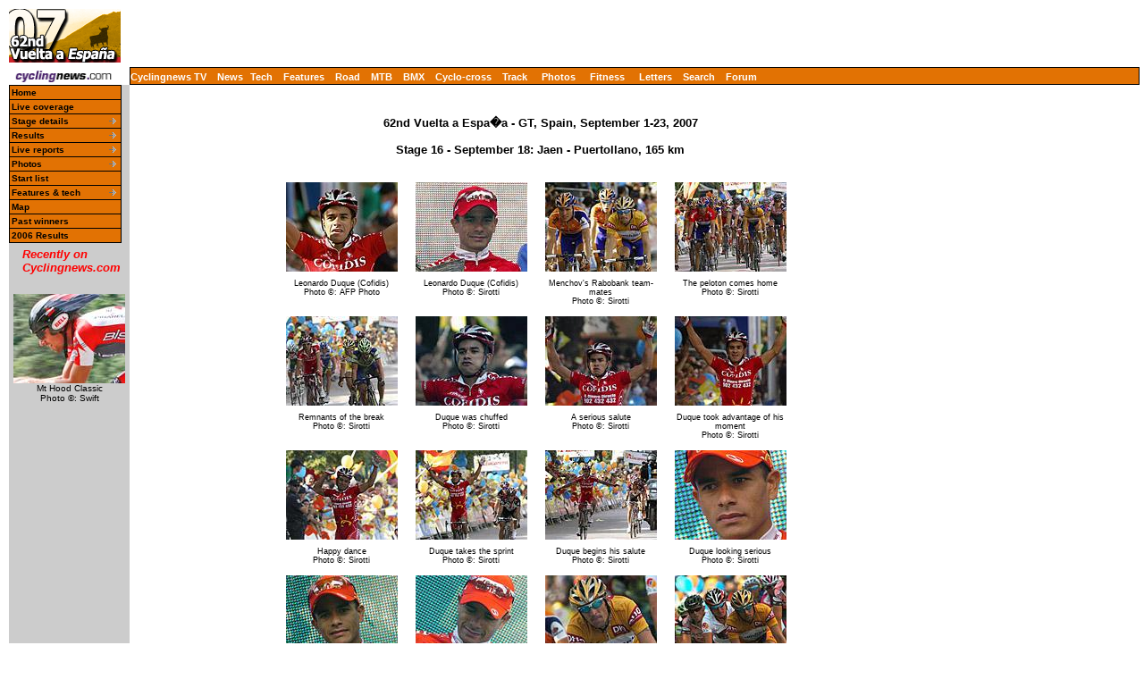

--- FILE ---
content_type: text/html; charset=UTF-8
request_url: https://autobus.cyclingnews.com/photos/2007/vuelta07/index.php?id=/photos/2007/vuelta07/vuelta0716/gallery-vuelta0716
body_size: 5071
content:
<html> <head>
<title>www.cyclingnews.com presents the 62nd Vuelta a Espa�a</title>
<META HTTP-EQUIV="Content-Type" CONTENT="text/html;  charset=windows-1252">
<META NAME="keyword" CONTENT="cycling, cyclingnews, news, bike, bicycle, cycle, bike racing, bike cycle racing results and news, bicycle news, bicycle racing, European cycling, peloton, Australian cycling results, Tour de France, cycling professional cycling, TdF, procycling, track cycling, velodrome, track, fixed-gear, keirin, Madison, individual pursuit, teams pursuit, sprint, kilo, world championships, MTB, mountainbike, mountain bike, mountain-bike, downhill, cyclo-cross, 'cross, cyclocross, Giro, Giro d'Italia, Spring Classics, Vuelta, Paris-Roubaix, Vuelta a Espa�a, four cross, xc">
<META HTTP-EQUIV="Pragma" CONTENT="no-cache">

<link href="/road/2006//vuelta06/index.css" rel=stylesheet type="text/css">
<link href="/road/2006//vuelta06/menu.css" rel=stylesheet type="text/css">
<script src="/scripts/ac_activex.js" type="text/javascript"></script>
<script src="/scripts/ac_runactivecontent.js" type="text/javascript"></script>
<!--[if IE]>
<script type="text/javascript" src="http://www.cyclingnews.com/CSSMenu/CSSMenu.js"></script>
<![endif]-->
</head>
<body bgcolor="#FFFFFF">
<a name="top"></a>
<table cellpadding="0" cellspacing="0" width="100%">
<tr>
<td width="37"> <a href="http://www.cyclingnews.com">
<img
src="/road/2007//vuelta07/graphics/logo.gif" border="0" width="125"
height="60"></a></td>
<td colspan="3" align="center"><script type='text/javascript'> var gptadslots=[]; var googletag = googletag || {}; googletag.cmd = googletag.cmd || [];
	(function(){ var gads = document.createElement('script');
		gads.async = true; gads.type = 'text/javascript';
		var useSSL = 'https:' == document.location.protocol;
		gads.src = (useSSL ? 'https:' : 'http:') + '//www.googletagservices.com/tag/js/gpt.js';
		var node = document.getElementsByTagName('script')[0];
		node.parentNode.insertBefore(gads, node);
	})();</script><script type="text/javascript">googletag.cmd.push(function() {dfpdoubleclick_widget_mpu_2 = googletag.defineSlot('/10518929/sport_cyclingnews/autobus',[[728, 90]], 'doubleclick_widget_mpu_1').addService(googletag.pubads()).setTargeting('POS', 'leaderboard_top').setCollapseEmptyDiv(true);googletag.enableServices();});</script><div id="doubleclick_widget_mpu_1" class="doubleclick_widget_mpu box ad"><script type="text/javascript">googletag.cmd.push(function() { googletag.display('doubleclick_widget_mpu_1');  });</script></div></td>
</tr>
<tr>
<td height="5" colspan="3"></td>
</tr>
<tr>
<td width="37"><a href="http://www.cyclingnews.com/"><img
src="/graphics/2002/cn120x18.gif" width="121" height="18" border="0"
alt="Home"></a></td>
<td  nowrap height="18"  colspan="3" class="menu2">
<a href="http://video.cyclingnews.com/" class="nav">Cyclingnews TV</a>&nbsp;&nbsp;
<a href="http://autobus.cyclingnews.com/news/" class="nav">News</a>&nbsp; 
<a href="http://autobus.cyclingnews.com/tech/" class="nav">Tech</a>&nbsp;&nbsp;
<a href="http://autobus.cyclingnews.com/features/" class="nav">Features</a>&nbsp;&nbsp;
<a href="http://autobus.cyclingnews.com/road/" class="nav">Road</a>&nbsp;&nbsp; 
<a href="http://autobus.cyclingnews.com/mtb/" class="nav">MTB</a>&nbsp;&nbsp;
<a href="http://autobus.cyclingnews.com/bmx/" class="nav">BMX</a>&nbsp;&nbsp; 
<a href="http://autobus.cyclingnews.com/cross/" class="nav">Cyclo-cross</a>&nbsp;&nbsp;
<a href="http://autobus.cyclingnews.com/track/" class="nav">Track</a> &nbsp;&nbsp;
<a href="http://autobus.cyclingnews.com/photos/" class="nav">Photos</a> &nbsp;&nbsp;
<a href="http://autobus.cyclingnews.com/fitness/" class="nav">Fitness</a> &nbsp;&nbsp;
<a href="http://autobus.cyclingnews.com/letters/" class="nav">Letters</a>&nbsp;&nbsp;
<a href="http://search.cyclingnews.com/search/" class="nav">Search</a>&nbsp;&nbsp;
<a href="http://forum.cyclingnews.com/" class="nav">Forum</a>&nbsp;&nbsp;
</td>
</tr>
<tr>
    <td bgcolor="#CCCCCC" valign="top" width="37"> <!--<div class="menu2">
<table width="125" border="0" cellspacing="0" class="menu" cellpadding="0">
<tr>
<td class="menu" height="1" bgcolor="#000000"></td>
</tr>
<tr>
<td class="menu"><a href="/road/2007/vuelta07" class="menu">Home</a></td>
</tr><tr>
<td class="submenu"><a href="/road/2007/vuelta07?id=stages" class="submenu">Stages</a></td>
</tr><tr>
<td class="submenu"><a href="/road/2007/vuelta07?id=livetimes" class="submenu">Live coverage</a></td>
</tr><tr>
<td class="submenu"><a href="/road/2007/vuelta07?id=startlist" class="submenu">Start list</a></td>
</tr><tr>
<td class="submenu"><a href="/road/2007/vuelta07?id=photos" class="submenu">Photos</a></td>
</tr><tr>
<td class="submenu"><a href="/road/2007/vuelta07?id=features" class="submenu">Features</a></td>
</tr><tr>
<td class="submenu"><a href="/road/2007/vuelta07?id=news" class="submenu">News</a></td>
</tr><tr>
<td class="submenu"><a href="/road/2007/vuelta07?id=map" class="submenu">Map</a></td>
</tr><tr>
<td class="submenu"> <a href="/road/2007/vuelta07?id=history" class="submenu">Past winners</a></td>
</tr><tr>
<td class="submenu"><a href="/road/2007/vuelta07?id=features/FAQ" class="submenu">FAQ</a></td>
</tr><tr>
<td class="submenu"><a href="/tour04.php?id=results/history/tdfhistory" class="submenu">Tour
history</a></td>
</tr><tr>
<td class="submenu"><a href="/road/2007/vuelta07/" class="submenu">2006 Results</a></td>
</tr><tr> 
<td height="3"></td></tr></table></div> -->


<div id="menuwrapper">
  <ul id="primary-nav">
    <li> <a href="/road/2007/vuelta07/">Home</a> </li>
    <li> <a href="http://live.cyclingnews.com" target="_blank">Live coverage</a>
    </li>
    <li class="menuparent"><a href="/road/2007/vuelta07?id=stages" class="submenu">Stage
      details</a>
      <ul>
        <li><a href="/road/2007/vuelta07?id=stages/vuelta071">Stage 1</a></li>
        <li><a href="/road/2007/vuelta07?id=stages/vuelta072">Stage 2</a></li>
        <li><a href="/road/2007/vuelta07?id=stages/vuelta073">Stage 3</a></li>
        <li><a href="/road/2007/vuelta07?id=stages/vuelta074">Stage 4</a></li>
        <li><a href="/road/2007/vuelta07?id=stages/vuelta075">Stage 5</a></li>
        <li><a href="/road/2007/vuelta07?id=stages/vuelta076">Stage 6</a></li>
        <li><a href="/road/2007/vuelta07?id=stages/vuelta077">Stage 7</a></li>
        <li><a href="/road/2007/vuelta07?id=stages/vuelta078">Stage 8</a></li>
        <li><a href="/road/2007/vuelta07?id=stages/vuelta079">Stage 9</a></li>
        <li><a href="/road/2007/vuelta07?id=stages/vuelta0710">Stage 10</a></li>
        <li><a href="/road/2007/vuelta07?id=stages/vuelta0711">Stage 11</a></li>
        <li><a href="/road/2007/vuelta07?id=stages/vuelta0712">Stage 12</a></li>
        <li><a href="/road/2007/vuelta07?id=stages/vuelta0713">Stage 13</a></li>
        <li><a href="/road/2007/vuelta07?id=stages/vuelta0714">Stage 14</a></li>
        <li><a href="/road/2007/vuelta07?id=stages/vuelta0715">Stage 15</a></li>
        <li><a href="/road/2007/vuelta07?id=stages/vuelta0716">Stage 16</a></li>
        <li><a href="/road/2007/vuelta07?id=stages/vuelta0717">Stage 17</a></li>
        <li><a href="/road/2007/vuelta07?id=stages/vuelta0718">Stage 18</a></li>
        <li><a href="/road/2007/vuelta07?id=stages/vuelta0719">Stage 19</a></li>
        <li><a href="/road/2007/vuelta07?id=stages/vuelta0720">Stage 20</a></li>
        <li><a href="/road/2007/vuelta07?id=stages/vuelta0721">Stage 21</a></li>
      </ul>
    </li>
    <li class="menuparent"><a href="/road/2007/vuelta07?id=stages" class="submenu">Results</a>
       		<ul><li><a href="/road/2007/vuelta07?id=results/vuelta071">Stage 1</a></li><li><a href="/road/2007/vuelta07?id=results/vuelta072">Stage 2</a></li><li><a href="/road/2007/vuelta07?id=results/vuelta073">Stage 3</a></li><li><a href="/road/2007/vuelta07?id=results/vuelta074">Stage 4</a></li><li><a href="/road/2007/vuelta07?id=results/vuelta075">Stage 5</a></li><li><a href="/road/2007/vuelta07?id=results/vuelta076">Stage 6</a></li><li><a href="/road/2007/vuelta07?id=results/vuelta077">Stage 7</a></li><li><a href="/road/2007/vuelta07?id=results/vuelta078">Stage 8</a></li><li><a href="/road/2007/vuelta07?id=results/vuelta079">Stage 9</a></li><li><a href="/road/2007/vuelta07?id=results/vuelta0710">Stage 10</a></li><li><a href="/road/2007/vuelta07?id=results/vuelta0711">Stage 11</a></li><li><a href="/road/2007/vuelta07?id=results/vuelta0712">Stage 12</a></li><li><a href="/road/2007/vuelta07?id=results/vuelta0713">Stage 13</a></li><li><a href="/road/2007/vuelta07?id=results/vuelta0714">Stage 14</a></li><li><a href="/road/2007/vuelta07?id=results/vuelta0715">Stage 15</a></li><li><a href="/road/2007/vuelta07?id=results/vuelta0716">Stage 16</a></li><li><a href="/road/2007/vuelta07?id=results/vuelta0717">Stage 17</a></li><li><a href="/road/2007/vuelta07?id=results/vuelta0718">Stage 18</a></li><li><a href="/road/2007/vuelta07?id=results/vuelta0719">Stage 19</a></li><li><a href="/road/2007/vuelta07?id=results/vuelta0720">Stage 20</a></li><li><a href="/road/2007/vuelta07?id=results/vuelta0721">Stage 21</a></li></ul></li><li class="menuparent"><a href="/road/2007/vuelta07?id=livetimes" class="submenu">Live reports</a>
       		<ul><li><a href="/road/2007/vuelta07?id=live/vuelta071">Stage 1</a></li><li><a href="/road/2007/vuelta07?id=live/vuelta072">Stage 2</a></li><li><a href="/road/2007/vuelta07?id=live/vuelta073">Stage 3</a></li><li><a href="/road/2007/vuelta07?id=live/vuelta074">Stage 4</a></li><li><a href="/road/2007/vuelta07?id=live/vuelta075">Stage 5</a></li><li><a href="/road/2007/vuelta07?id=live/vuelta076">Stage 6</a></li><li><a href="/road/2007/vuelta07?id=live/vuelta077">Stage 7</a></li><li><a href="/road/2007/vuelta07?id=live/vuelta078">Stage 8</a></li><li><a href="/road/2007/vuelta07?id=live/vuelta079">Stage 9</a></li><li><a href="/road/2007/vuelta07?id=live/vuelta0710">Stage 10</a></li><li><a href="/road/2007/vuelta07?id=live/vuelta0711">Stage 11</a></li><li><a href="/road/2007/vuelta07?id=live/vuelta0712">Stage 12</a></li><li><a href="/road/2007/vuelta07?id=live/vuelta0713">Stage 13</a></li><li><a href="/road/2007/vuelta07?id=live/vuelta0714">Stage 14</a></li><li><a href="/road/2007/vuelta07?id=live/vuelta0715">Stage 15</a></li><li><a href="/road/2007/vuelta07?id=live/vuelta0716">Stage 16</a></li><li><a href="/road/2007/vuelta07?id=live/vuelta0717">Stage 17</a></li><li><a href="/road/2007/vuelta07?id=live/vuelta0718">Stage 18</a></li><li><a href="/road/2007/vuelta07?id=live/vuelta0719">Stage 19</a></li><li><a href="/road/2007/vuelta07?id=live/vuelta0720">Stage 20</a></li><li><a href="/road/2007/vuelta07?id=live/vuelta0721">Stage 21</a></li></ul></li><li class="menuparent"><a href="/road/2007/vuelta07?id=photos" class="submenu">Photos</a>
       	<ul><li><a href="/photos/2007/vuelta07/?id=vuelta071/gallery-vuelta071"> Stage 1</a></li><li><a href="/photos/2007/vuelta07/?id=vuelta072/gallery-vuelta072"> Stage 2</a></li><li><a href="/photos/2007/vuelta07/?id=vuelta073/gallery-vuelta073"> Stage 3</a></li><li><a href="/photos/2007/vuelta07/?id=vuelta074/gallery-vuelta074"> Stage 4</a></li><li><a href="/photos/2007/vuelta07/?id=vuelta075/gallery-vuelta075"> Stage 5</a></li><li><a href="/photos/2007/vuelta07/?id=vuelta076/gallery-vuelta076"> Stage 6</a></li><li><a href="/photos/2007/vuelta07/?id=vuelta077/gallery-vuelta077"> Stage 7</a></li><li><a href="/photos/2007/vuelta07/?id=vuelta078/gallery-vuelta078"> Stage 8</a></li><li><a href="/photos/2007/vuelta07/?id=vuelta079/gallery-vuelta079"> Stage 9</a></li><li><a href="/photos/2007/vuelta07/?id=vuelta0710/gallery-vuelta0710"> Stage 10</a></li><li><a href="/photos/2007/vuelta07/?id=vuelta0711/gallery-vuelta0711"> Stage 11</a></li><li><a href="/photos/2007/vuelta07/?id=vuelta0712/gallery-vuelta0712"> Stage 12</a></li><li><a href="/photos/2007/vuelta07/?id=vuelta0713/gallery-vuelta0713"> Stage 13</a></li><li><a href="/photos/2007/vuelta07/?id=vuelta0714/gallery-vuelta0714"> Stage 14</a></li><li><a href="/photos/2007/vuelta07/?id=vuelta0715/gallery-vuelta0715"> Stage 15</a></li><li><a href="/photos/2007/vuelta07/?id=vuelta0716/gallery-vuelta0716"> Stage 16</a></li><li><a href="/photos/2007/vuelta07/?id=vuelta0717/gallery-vuelta0717"> Stage 17</a></li><li><a href="/photos/2007/vuelta07/?id=vuelta0718/gallery-vuelta0718"> Stage 18</a></li><li><a href="/photos/2007/vuelta07/?id=vuelta0719/gallery-vuelta0719"> Stage 19</a></li><li><a href="/photos/2007/vuelta07/?id=vuelta0720/gallery-vuelta0720"> Stage 20</a></li><li><a href="/photos/2007/vuelta07/?id=vuelta0721/gallery-vuelta0721"> Stage 21</a></li></ul></li>    <li><a href="/road/2007/vuelta07?id=startlist" class="submenu">Start
      list</a></li>
     <!-- <li class="menuparent"> <a href="/road/2007/vuelta07?id=diaries/default">Diaries</a>  
       </li>-->
    <li class="menuparent"><a href="/road/2007/vuelta07?id=features" class="submenu">Features 
      &amp; tech</a> 
      <ul>
	  <li><a href="/road/2007/vuelta07/?id=results/vuelta07Rest_day_1">Rest day 1 wrap-up</a></li>
	  <li><a href="/road/2007/vuelta07/?id=/riders/2007/interviews/oscar_pereiro_prevuelta07">Pereiro: Getting better over time</a></li>
      <li><a href="/road/2007/vuelta07/?id=/riders/2007/interviews/oscar_freire_prevuelta07">Freire: A man without a country</a></li>
      <li><a href="/road/2007/vuelta07/?id=default">Preview: Vuelta's one-two punch</a></li>
      <li><a href="/road/2007/vuelta07/?id=/features/2007/vuelta_teams_07">La Vuelta's teams for 2007</a></li>
      <li><a href="/road/2007/vuelta07/?id=features/route">2007 Vuelta route launch</a></li>
	  </ul>
    </li>
    <li><a href="/road/2007/vuelta07?id=map" class="submenu">Map</a></li>
    <li><a href="/road/2007/vuelta07?id=history" class="submenu">Past winners</a></li>
    <li><a href="/road/2006/vuelta06/?id=default" class="submenu">2006 Results</a></li>
  </ul>
</div>
 <!-- ADS REMOVED --><table width="125" border="0" cellspacing="5" cellpadding="0">
<!--
  <tr align="center">
    <td width="125">
      <div align="center"> <a href="http://contests.cyclingnews.com/2008endofseason.php" target="_blank">
            <img src="/photos/2008/news/oct08/125x100-2.gif" alt="(Click for larger image)  " title="(Click for larger image)  " border="0" height="100" hspace="5" vspace="0" width="125">
            </a></div>
    </td>
  </tr>
-->
<tr>
    <td width="125">
      <h4 class="sidehead"><font color="#FF0000"><i> Recently on Cyclingnews.com</i></font>
      </h4>
    </td>
  </tr>
  <tr align="center">
    <td align="center"><div align="center"><!-- Please put new images at the BOTTOM and take old ones from the TOP. For apostrophe, use &#39; -->
<a href="/photos.php?id=/photos/2009/jun09/mthood09/mthood092/555673049_st2-27" target="_blank"><img src="/photos/2009/jun09/mthood09/mthood092/555673049_st2-27tn.jpg" width="125" height="100" border="0"></a><br><font face="Arial, Helvetica, sans-serif" size="1">Mt Hood Classic<br>Photo &copy;: Swift</font>

</div></td>
  </tr>

  <tr>
    <td height="16" width="125"><span class="rss:item">  </span> </td>
  </tr>
</table>

 </td>
<td bgcolor="#FFFFFF" valign="top" colspan="2"><br>
<div align="center">
<h4>62nd Vuelta a Espa�a - GT, Spain, September 1-23, 2007<br><br>Stage 16 - September 18: Jaen - Puertollano, 165 km</h4>
<table>
<tr valign="top">
<td align="center">
<table align="right">
<caption class="small" align="bottom">
Leonardo Duque (Cofidis)
<br>
Photo &copy;: AFP Photo</caption>
<tr>
<td>
<a href="/photos/2007/vuelta07/index.php?id=/photos/2007/vuelta07/vuelta0716/Par1519942">
<img src="/photos/2007/vuelta07/vuelta0716/Par1519942tn.jpg" width="125" height="100" border="0" vspace="5" hspace="5" alt="(Click for larger image)  " title="(Click for larger image)  ">
</a>
</td>
</tr>
</table>
</td>
<td align="center">
<table align="right">
<caption class="small" align="bottom">
Leonardo Duque (Cofidis)
<br>
Photo &copy;: Sirotti</caption>
<tr>
<td>
<a href="/photos/2007/vuelta07/index.php?id=/photos/2007/vuelta07/vuelta0716/fs024">
<img src="/photos/2007/vuelta07/vuelta0716/fs024tn.jpg" width="125" height="100" border="0" vspace="5" hspace="5" alt="(Click for larger image)  " title="(Click for larger image)  ">
</a>
</td>
</tr>
</table>
</td>
<td align="center">
<table align="right">
<caption class="small" align="bottom">
Menchov's Rabobank team-mates 
<br>
Photo &copy;: Sirotti</caption>
<tr>
<td>
<a href="/photos/2007/vuelta07/index.php?id=/photos/2007/vuelta07/vuelta0716/fs023">
<img src="/photos/2007/vuelta07/vuelta0716/fs023tn.jpg" width="125" height="100" border="0" vspace="5" hspace="5" alt="(Click for larger image)  " title="(Click for larger image)  ">
</a>
</td>
</tr>
</table>
</td>
<td align="center">
<table align="right">
<caption class="small" align="bottom">
The peloton comes home
<br>
Photo &copy;: Sirotti</caption>
<tr>
<td>
<a href="/photos/2007/vuelta07/index.php?id=/photos/2007/vuelta07/vuelta0716/fs022">
<img src="/photos/2007/vuelta07/vuelta0716/fs022tn.jpg" width="125" height="100" border="0" vspace="5" hspace="5" alt="(Click for larger image)  " title="(Click for larger image)  ">
</a>
</td>
</tr>
</table>
</td>
</tr>
<tr valign="top">
<td align="center">
<table align="right">
<caption class="small" align="bottom">
Remnants of the break
<br>
Photo &copy;: Sirotti</caption>
<tr>
<td>
<a href="/photos/2007/vuelta07/index.php?id=/photos/2007/vuelta07/vuelta0716/fs021">
<img src="/photos/2007/vuelta07/vuelta0716/fs021tn.jpg" width="125" height="100" border="0" vspace="5" hspace="5" alt="(Click for larger image)  " title="(Click for larger image)  ">
</a>
</td>
</tr>
</table>
</td>
<td align="center">
<table align="right">
<caption class="small" align="bottom">
Duque was chuffed
<br>
Photo &copy;: Sirotti</caption>
<tr>
<td>
<a href="/photos/2007/vuelta07/index.php?id=/photos/2007/vuelta07/vuelta0716/fs020">
<img src="/photos/2007/vuelta07/vuelta0716/fs020tn.jpg" width="125" height="100" border="0" vspace="5" hspace="5" alt="(Click for larger image)  " title="(Click for larger image)  ">
</a>
</td>
</tr>
</table>
</td>
<td align="center">
<table align="right">
<caption class="small" align="bottom">
A serious salute
<br>
Photo &copy;: Sirotti</caption>
<tr>
<td>
<a href="/photos/2007/vuelta07/index.php?id=/photos/2007/vuelta07/vuelta0716/fs019">
<img src="/photos/2007/vuelta07/vuelta0716/fs019tn.jpg" width="125" height="100" border="0" vspace="5" hspace="5" alt="(Click for larger image)  " title="(Click for larger image)  ">
</a>
</td>
</tr>
</table>
</td>
<td align="center">
<table align="right">
<caption class="small" align="bottom">
Duque took advantage of his moment
<br>
Photo &copy;: Sirotti</caption>
<tr>
<td>
<a href="/photos/2007/vuelta07/index.php?id=/photos/2007/vuelta07/vuelta0716/fs018">
<img src="/photos/2007/vuelta07/vuelta0716/fs018tn.jpg" width="125" height="100" border="0" vspace="5" hspace="5" alt="(Click for larger image)  " title="(Click for larger image)  ">
</a>
</td>
</tr>
</table>
</td>
</tr>
<tr valign="top">
<td align="center">
<table align="right">
<caption class="small" align="bottom">
Happy dance
<br>
Photo &copy;: Sirotti</caption>
<tr>
<td>
<a href="/photos/2007/vuelta07/index.php?id=/photos/2007/vuelta07/vuelta0716/fs017">
<img src="/photos/2007/vuelta07/vuelta0716/fs017tn.jpg" width="125" height="100" border="0" vspace="5" hspace="5" alt="(Click for larger image)  " title="(Click for larger image)  ">
</a>
</td>
</tr>
</table>
</td>
<td align="center">
<table align="right">
<caption class="small" align="bottom">
Duque takes the sprint
<br>
Photo &copy;: Sirotti</caption>
<tr>
<td>
<a href="/photos/2007/vuelta07/index.php?id=/photos/2007/vuelta07/vuelta0716/fs016">
<img src="/photos/2007/vuelta07/vuelta0716/fs016tn.jpg" width="125" height="100" border="0" vspace="5" hspace="5" alt="(Click for larger image)  " title="(Click for larger image)  ">
</a>
</td>
</tr>
</table>
</td>
<td align="center">
<table align="right">
<caption class="small" align="bottom">
Duque begins his salute
<br>
Photo &copy;: Sirotti</caption>
<tr>
<td>
<a href="/photos/2007/vuelta07/index.php?id=/photos/2007/vuelta07/vuelta0716/fs015">
<img src="/photos/2007/vuelta07/vuelta0716/fs015tn.jpg" width="125" height="100" border="0" vspace="5" hspace="5" alt="(Click for larger image)  " title="(Click for larger image)  ">
</a>
</td>
</tr>
</table>
</td>
<td align="center">
<table align="right">
<caption class="small" align="bottom">
Duque looking serious
<br>
Photo &copy;: Sirotti</caption>
<tr>
<td>
<a href="/photos/2007/vuelta07/index.php?id=/photos/2007/vuelta07/vuelta0716/fs014">
<img src="/photos/2007/vuelta07/vuelta0716/fs014tn.jpg" width="125" height="100" border="0" vspace="5" hspace="5" alt="(Click for larger image)  " title="(Click for larger image)  ">
</a>
</td>
</tr>
</table>
</td>
</tr>
<tr valign="top">
<td align="center">
<table align="right">
<caption class="small" align="bottom">
Leonardo Duque (Cofidis)
<br>
Photo &copy;: Sirotti</caption>
<tr>
<td>
<a href="/photos/2007/vuelta07/index.php?id=/photos/2007/vuelta07/vuelta0716/fs013">
<img src="/photos/2007/vuelta07/vuelta0716/fs013tn.jpg" width="125" height="100" border="0" vspace="5" hspace="5" alt="(Click for larger image)  " title="(Click for larger image)  ">
</a>
</td>
</tr>
</table>
</td>
<td align="center">
<table align="right">
<caption class="small" align="bottom">
The Colombians are known for being climbers
<br>
Photo &copy;: Sirotti</caption>
<tr>
<td>
<a href="/photos/2007/vuelta07/index.php?id=/photos/2007/vuelta07/vuelta0716/fs012">
<img src="/photos/2007/vuelta07/vuelta0716/fs012tn.jpg" width="125" height="100" border="0" vspace="5" hspace="5" alt="(Click for larger image)  " title="(Click for larger image)  ">
</a>
</td>
</tr>
</table>
</td>
<td align="center">
<table align="right">
<caption class="small" align="bottom">
Menchov comes home
<br>
Photo &copy;: Sirotti</caption>
<tr>
<td>
<a href="/photos/2007/vuelta07/index.php?id=/photos/2007/vuelta07/vuelta0716/fs011">
<img src="/photos/2007/vuelta07/vuelta0716/fs011tn.jpg" width="125" height="100" border="0" vspace="5" hspace="5" alt="(Click for larger image)  " title="(Click for larger image)  ">
</a>
</td>
</tr>
</table>
</td>
<td align="center">
<table align="right">
<caption class="small" align="bottom">
The yellow jersey group
<br>
Photo &copy;: Sirotti</caption>
<tr>
<td>
<a href="/photos/2007/vuelta07/index.php?id=/photos/2007/vuelta07/vuelta0716/fs010">
<img src="/photos/2007/vuelta07/vuelta0716/fs010tn.jpg" width="125" height="100" border="0" vspace="5" hspace="5" alt="(Click for larger image)  " title="(Click for larger image)  ">
</a>
</td>
</tr>
</table>
</td>
</tr>
<tr valign="top">
<td align="center">
<table align="right">
<caption class="small" align="bottom">
The remains of the break
<br>
Photo &copy;: Sirotti</caption>
<tr>
<td>
<a href="/photos/2007/vuelta07/index.php?id=/photos/2007/vuelta07/vuelta0716/fs009">
<img src="/photos/2007/vuelta07/vuelta0716/fs009tn.jpg" width="125" height="100" border="0" vspace="5" hspace="5" alt="(Click for larger image)  " title="(Click for larger image)  ">
</a>
</td>
</tr>
</table>
</td>
<td align="center">
<table align="right">
<caption class="small" align="bottom">
The breakaway fell apart
<br>
Photo &copy;: Sirotti</caption>
<tr>
<td>
<a href="/photos/2007/vuelta07/index.php?id=/photos/2007/vuelta07/vuelta0716/fs008">
<img src="/photos/2007/vuelta07/vuelta0716/fs008tn.jpg" width="125" height="100" border="0" vspace="5" hspace="5" alt="(Click for larger image)  " title="(Click for larger image)  ">
</a>
</td>
</tr>
</table>
</td>
<td align="center">
<table align="right">
<caption class="small" align="bottom">
Duque's serious side
<br>
Photo &copy;: Sirotti</caption>
<tr>
<td>
<a href="/photos/2007/vuelta07/index.php?id=/photos/2007/vuelta07/vuelta0716/fs007">
<img src="/photos/2007/vuelta07/vuelta0716/fs007tn.jpg" width="125" height="100" border="0" vspace="5" hspace="5" alt="(Click for larger image)  " title="(Click for larger image)  ">
</a>
</td>
</tr>
</table>
</td>
<td align="center">
<table align="right">
<caption class="small" align="bottom">
A win in the fading light
<br>
Photo &copy;: Sirotti</caption>
<tr>
<td>
<a href="/photos/2007/vuelta07/index.php?id=/photos/2007/vuelta07/vuelta0716/fs006">
<img src="/photos/2007/vuelta07/vuelta0716/fs006tn.jpg" width="125" height="100" border="0" vspace="5" hspace="5" alt="(Click for larger image)  " title="(Click for larger image)  ">
</a>
</td>
</tr>
</table>
</td>
</tr>
<tr valign="top">
<td align="center">
<table align="right">
<caption class="small" align="bottom">
Leonardo Duque (Cofidis)
<br>
Photo &copy;: Sirotti</caption>
<tr>
<td>
<a href="/photos/2007/vuelta07/index.php?id=/photos/2007/vuelta07/vuelta0716/fs005">
<img src="/photos/2007/vuelta07/vuelta0716/fs005tn.jpg" width="125" height="100" border="0" vspace="5" hspace="5" alt="(Click for larger image)  " title="(Click for larger image)  ">
</a>
</td>
</tr>
</table>
</td>
<td align="center">
<table align="right">
<caption class="small" align="bottom">
The sprint opens up
<br>
Photo &copy;: Sirotti</caption>
<tr>
<td>
<a href="/photos/2007/vuelta07/index.php?id=/photos/2007/vuelta07/vuelta0716/fs001">
<img src="/photos/2007/vuelta07/vuelta0716/fs001tn.jpg" width="125" height="100" border="0" vspace="5" hspace="5" alt="(Click for larger image)  " title="(Click for larger image)  ">
</a>
</td>
</tr>
</table>
</td>
<td align="center">
<table align="right">
<caption class="small" align="bottom">
Uh, I can see the break!
<br>
Photo &copy;: Unipublic</caption>
<tr>
<td>
<a href="/photos/2007/vuelta07/index.php?id=/photos/2007/vuelta07/vuelta0716/VE07e16n001">
<img src="/photos/2007/vuelta07/vuelta0716/VE07e16n001tn.jpg" width="125" height="100" border="0" vspace="5" hspace="5" alt="(Click for larger image)  " title="(Click for larger image)  ">
</a>
</td>
</tr>
</table>
</td>
<td align="center">
<table align="right">
<caption class="small" align="bottom">
Leonardo Duque (Cofidis) wins
<br>
Photo &copy;: Unipublic</caption>
<tr>
<td>
<a href="/photos/2007/vuelta07/index.php?id=/photos/2007/vuelta07/vuelta0716/VE07e16n003">
<img src="/photos/2007/vuelta07/vuelta0716/VE07e16n003tn.jpg" width="125" height="100" border="0" vspace="5" hspace="5" alt="(Click for larger image)  " title="(Click for larger image)  ">
</a>
</td>
</tr>
</table>
</td>
</tr>
<tr valign="top">
<td align="center">
<table align="right">
<caption class="small" align="bottom">
Duque was all too happy
<br>
Photo &copy;: Unipublic</caption>
<tr>
<td>
<a href="/photos/2007/vuelta07/index.php?id=/photos/2007/vuelta07/vuelta0716/VE07e16n004">
<img src="/photos/2007/vuelta07/vuelta0716/VE07e16n004tn.jpg" width="125" height="100" border="0" vspace="5" hspace="5" alt="(Click for larger image)  " title="(Click for larger image)  ">
</a>
</td>
</tr>
</table>
</td>
<td align="center">
<table align="right">
<caption class="small" align="bottom">
The break still working together.
<br>
Photo &copy;: Unipublic</caption>
<tr>
<td>
<a href="/photos/2007/vuelta07/index.php?id=/photos/2007/vuelta07/vuelta0716/VE07e16n007">
<img src="/photos/2007/vuelta07/vuelta0716/VE07e16n007tn.jpg" width="125" height="100" border="0" vspace="5" hspace="5" alt="(Click for larger image)  " title="(Click for larger image)  ">
</a>
</td>
</tr>
</table>
</td>
<td align="center">
<table align="right">
<caption class="small" align="bottom">
Denis Menchov (Rabobank) still leads
<br>
Photo &copy;: Unipublic</caption>
<tr>
<td>
<a href="/photos/2007/vuelta07/index.php?id=/photos/2007/vuelta07/vuelta0716/VE07e16n012">
<img src="/photos/2007/vuelta07/vuelta0716/VE07e16n012tn.jpg" width="125" height="100" border="0" vspace="5" hspace="5" alt="(Click for larger image)  " title="(Click for larger image)  ">
</a>
</td>
</tr>
</table>
</td>
<td align="center">
<table align="right">
<caption class="small" align="bottom">
Quick.Step-Innergetic shared a bit of the workload.
<br>
Photo &copy;: Unipublic</caption>
<tr>
<td>
<a href="/photos/2007/vuelta07/index.php?id=/photos/2007/vuelta07/vuelta0716/VE07e16n013">
<img src="/photos/2007/vuelta07/vuelta0716/VE07e16n013tn.jpg" width="125" height="100" border="0" vspace="5" hspace="5" alt="(Click for larger image)  " title="(Click for larger image)  ">
</a>
</td>
</tr>
</table>
</td>
</tr>
<tr valign="top">
<td align="center">
<table align="right">
<caption class="small" align="bottom">
The Rabobank boys have everything under control
<br>
Photo &copy;: Unipublic</caption>
<tr>
<td>
<a href="/photos/2007/vuelta07/index.php?id=/photos/2007/vuelta07/vuelta0716/VE07e16n014">
<img src="/photos/2007/vuelta07/vuelta0716/VE07e16n014tn.jpg" width="125" height="100" border="0" vspace="5" hspace="5" alt="(Click for larger image)  " title="(Click for larger image)  ">
</a>
</td>
</tr>
</table>
</td>
<td align="center">
<table align="right">
<caption class="small" align="bottom">
Jurgen Van Goolen (Discovery Channel) leads the mountain's classification
<br>
Photo &copy;: Unipublic</caption>
<tr>
<td>
<a href="/photos/2007/vuelta07/index.php?id=/photos/2007/vuelta07/vuelta0716/VE07e16n015">
<img src="/photos/2007/vuelta07/vuelta0716/VE07e16n015tn.jpg" width="125" height="100" border="0" vspace="5" hspace="5" alt="(Click for larger image)  " title="(Click for larger image)  ">
</a>
</td>
</tr>
</table>
</td>
<td align="center">
<table align="right">
<caption class="small" align="bottom">
In German the term water carrier
<br>
Photo &copy;: Unipublic</caption>
<tr>
<td>
<a href="/photos/2007/vuelta07/index.php?id=/photos/2007/vuelta07/vuelta0716/VE07e16n016">
<img src="/photos/2007/vuelta07/vuelta0716/VE07e16n016tn.jpg" width="125" height="100" border="0" vspace="5" hspace="5" alt="(Click for larger image)  " title="(Click for larger image)  ">
</a>
</td>
</tr>
</table>
</td>
</tr>
</table>
</div>
</td>
<td valign="top"><!-- Begin Content AdPanel -->
<table border="0" cellspacing="0" cellpadding="3">
	<tr><td align="center" width="135" ></td></tr>
	<tr><td align="center" width="135" ></td></tr>
	<tr><td align="center" width="135" ><script type="text/javascript">googletag.cmd.push(function() {dfpdoubleclick_widget_mpu_2 = googletag.defineSlot('/10518929/sport_cyclingnews/autobus',[[300, 600]], 'doubleclick_widget_mpu_4').addService(googletag.pubads()).setTargeting('POS', 'leaderboard_top').setCollapseEmptyDiv(true);googletag.enableServices();});</script><div id="doubleclick_widget_mpu_4" class="doubleclick_widget_mpu box ad"><script type="text/javascript">googletag.cmd.push(function() { googletag.display('doubleclick_widget_mpu_4');  });</script></div></td></tr>
	<tr><td align="center" width="135" ><script type="text/javascript">googletag.cmd.push(function() {dfpdoubleclick_widget_mpu_2 = googletag.defineSlot('/10518929/sport_cyclingnews/autobus',[[300, 250]], 'doubleclick_widget_mpu_5').addService(googletag.pubads()).setTargeting('POS', 'leaderboard_top').setCollapseEmptyDiv(true);googletag.enableServices();});</script><div id="doubleclick_widget_mpu_5" class="doubleclick_widget_mpu box ad"><script type="text/javascript">googletag.cmd.push(function() { googletag.display('doubleclick_widget_mpu_5');  });</script></div></td></tr>
	<tr><td align="center" width="135" ></td></tr>
	<tr><td align="center" width="135" ></td></tr>
	<tr><td align="center" width="135" ></td></tr>
</table>
<!-- End Content AdPanel -->
</td>
</tr>
</table>
<!-- FOOTER -->

<!-- Google Tag Manager -->
<script>(function(w,d,s,l,i){w[l]=w[l]||[];w[l].push({'gtm.start':
new Date().getTime(),event:'gtm.js'});var f=d.getElementsByTagName(s)[0],
j=d.createElement(s),dl=l!='dataLayer'?'&l='+l:'';j.async=true;j.src=
'https://www.googletagmanager.com/gtm.js?id='+i+dl;f.parentNode.insertBefore(j,f);
})(window,document,'script','dataLayer','GTM-5NFH4S3L');</script>
<!-- End Google Tag Manager -->

<!-- Google Tag Manager (noscript) -->
<noscript><iframe src="https://www.googletagmanager.com/ns.html?id=GTM-5NFH4S3L"
height="0" width="0" style="display:none;visibility:hidden"></iframe></noscript>
<!-- End Google Tag Manager (noscript) -->


<script src="scripts/ac_runactivecontent.js" type="text/javascript"></script>

<center>
  <hr size="1">
  <br><br>
  <table cellpadding="0" cellspacing="0" border="0" align="center"><tr><td>
<a href="/road/2008/tour08/"><img src="/road/2008/tour08/graphics/logo30.gif" alt="" width="125" height="30" vspace="2" border="0"></a>
<a href="/road/2008/giro08/"><img src="/road/2008/giro08/graphics/logo_30.gif" alt="" vspace="2" border="0" width="125" height="30"></a>
<a href="/road/2008/springclassics08/"><img src="/road/2008/springclassics08/logo30.gif" alt="" width="125" height="30" border="0" vspace="2"></a>
<a href="/road/2008/vuelta08/"><img src="/road/2008/vuelta08/graphics/logo30.gif" alt="" width="125" height="30" border="0" vspace="2"></a>
<a href="/road/2008/worlds08/?id=default"><img src="/road/2008/worlds08/graphics/logo30.gif" alt="" width="125" height="30" border="0" vspace="2"></a>
<a href="/road/2008/apr08/usacrits08/"><img src="/road/2008/apr08/usacrits08/graphics/logo30.gif" alt="" width="125" height="30" border="0" vspace="2"></a>
<a href="/road/2008/olympics08/"><img src="/road/2008/olympics08/graphics/logo30.gif" alt="" width="125" height="30" border="0" vspace="2"></a>
  </td></tr></table>
  <table cellpadding="0" cellspacing="0" border="0" width="550" align="center">
    <tr>
      <td valign="middle" height="22">
        <div align="center">
          <p class="footer">
	  <a href="http://www.cyclingnews.com">Home</a>
	  &nbsp;&nbsp;&nbsp;&nbsp;
	  <a href="/archiveindex.php">Archive</a>
	  &nbsp;&nbsp;&nbsp;&nbsp;
	  <a href="/cyclingtravel/">Travel Index</a>
	  <br>
	  <a href="/adpage/about.php">About Us</a>
	  </p>
        </div>
      </td><td align="center"></td>
    </tr>
  </table>
</center>
<p class="footer" align="center">
  &copy; Immediate Media Company Ltd. <br> The website is owned and published by Immediate Media Company Limited.
</p>
</body>
</html>